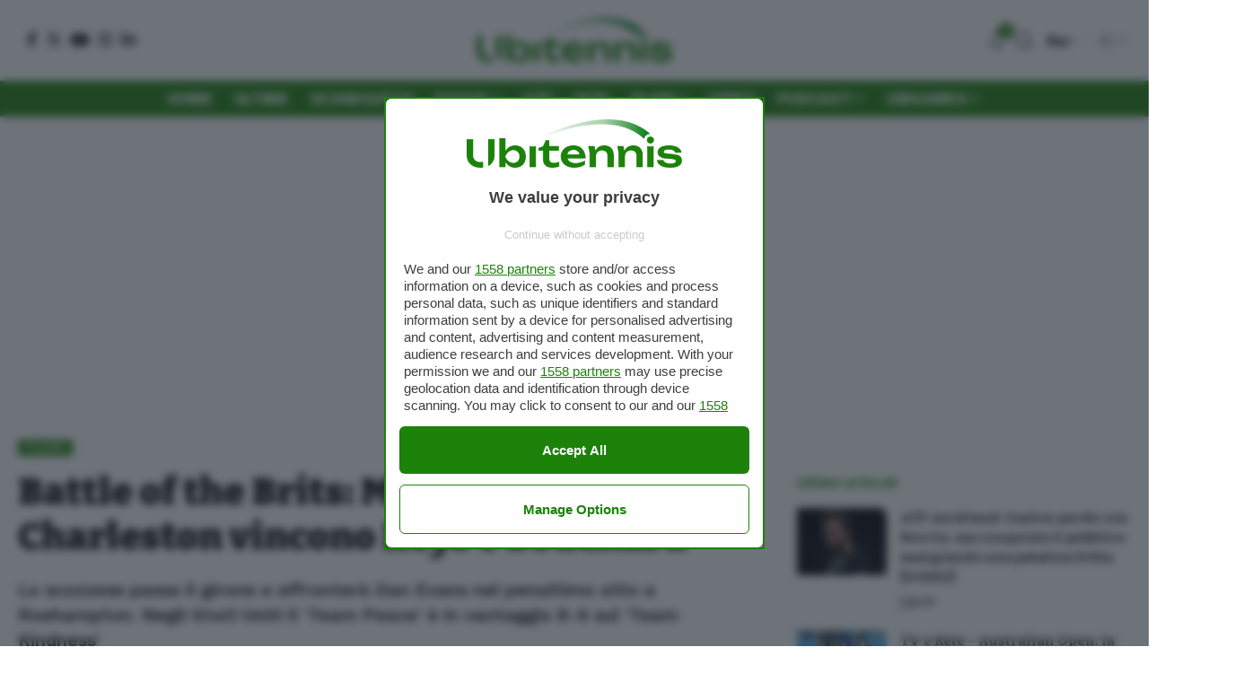

--- FILE ---
content_type: text/css
request_url: https://cdn.membrana.media/pub_styles/ubt.css
body_size: -212
content:
.membrana_reward_blur {
    z-index: 1 !important;
}

--- FILE ---
content_type: application/javascript; charset=UTF-8
request_url: https://ubitenniscom.disqus.com/count-data.js?2=https%3A%2F%2Fwww.ubitennis.com%2Fblog%2F2020%2F06%2F26%2Fbattle-of-the-brits-murray-e-in-semi-a-charleston-vincono-keys-e-bouchard%2F
body_size: 356
content:
var DISQUSWIDGETS;

if (typeof DISQUSWIDGETS != 'undefined') {
    DISQUSWIDGETS.displayCount({"text":{"and":"e","comments":{"zero":"0 Commenti","multiple":"{num} Commenti","one":"1 Commento"}},"counts":[{"id":"https:\/\/www.ubitennis.com\/blog\/2020\/06\/26\/battle-of-the-brits-murray-e-in-semi-a-charleston-vincono-keys-e-bouchard\/","comments":1}]});
}